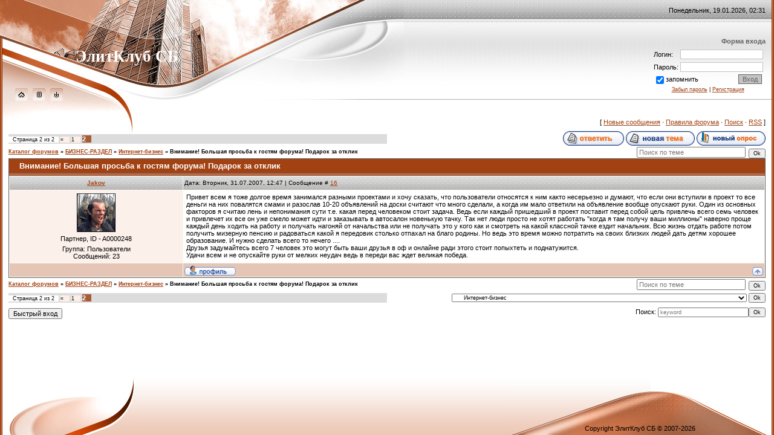

--- FILE ---
content_type: text/html; charset=UTF-8
request_url: https://elitklub.su/forum/4-73-2
body_size: 8420
content:
<html><head>
<!-- Yandex.Metrika counter -->
<script type="text/javascript" >
 (function(m,e,t,r,i,k,a){m[i]=m[i]||function(){(m[i].a=m[i].a||[]).push(arguments)};
 m[i].l=1*new Date();
 for (var j = 0; j < document.scripts.length; j++) {if (document.scripts[j].src === r) { return; }}
 k=e.createElement(t),a=e.getElementsByTagName(t)[0],k.async=1,k.src=r,a.parentNode.insertBefore(k,a)})
 (window, document, "script", "https://mc.yandex.ru/metrika/tag.js", "ym");

 ym(99932944, "init", {
 clickmap:true,
 trackLinks:true,
 accurateTrackBounce:true
 });
</script>
<noscript><div><img src="https://mc.yandex.ru/watch/99932944" style="position:absolute; left:-9999px;" alt="" /></div></noscript>
<!-- /Yandex.Metrika counter -->

<title>Внимание! Большая просьба к гостям форума! Подарок за отклик - Страница 2 - Каталог форумов</title>
<link type="text/css" rel="StyleSheet" href="/.s/src/css/411.css">
<link href="chrome://depositfiles/content/main.css" type="text/css" rel="stylesheet" charset="utf-8" id="depositfiles_css"><link href="chrome://depositfiles/content/main.css" type="text/css" rel="stylesheet" charset="utf-8" id="depositfiles_css">
	<link rel="stylesheet" href="/.s/src/base.min.css" />
	<link rel="stylesheet" href="/.s/src/layer1.min.css" />

	<script src="/.s/src/jquery-1.12.4.min.js"></script>
	
	<script src="/.s/src/uwnd.min.js"></script>
	<script src="//s53.ucoz.net/cgi/uutils.fcg?a=uSD&ca=2&ug=999&isp=1&r=0.676448586756479"></script>
	<link rel="stylesheet" href="/.s/src/ulightbox/ulightbox.min.css" />
	<script src="/.s/src/ulightbox/ulightbox.min.js"></script>
	<script>
/* --- UCOZ-JS-DATA --- */
window.uCoz = {"sign":{"7253":"Начать слайд-шоу","7251":"Запрошенный контент не может быть загружен. Пожалуйста, попробуйте позже.","5255":"Помощник","3125":"Закрыть","7254":"Изменить размер","7287":"Перейти на страницу с фотографией.","7252":"Предыдущий","5458":"Следующий"},"mod":"fr","country":"US","language":"ru","ssid":"431625330117563557370","site":{"domain":"elitklub.su","id":"6elitklub","host":"elitklub.clan.su"},"layerType":1,"module":"forum","uLightboxType":1};
/* --- UCOZ-JS-CODE --- */

	function Insert(qmid, user, text ) {
		user = user.replace(/\[/g, '\\[').replace(/\]/g, '\\]');
		if ( !!text ) {
			qmid = qmid.replace(/[^0-9]/g, "");
			paste("[quote="+user+";"+qmid+"]"+text+"[/quote]\n", 0);
		} else {
			_uWnd.alert('Выделите текст для цитирования', '', {w:230, h:80, tm:3000});
		}
	}

	function paste(text, flag ) {
		if ( document.selection && flag ) {
			document.addform.message.focus();
			document.addform.document.selection.createRange().text = text;
		} else {
			document.addform.message.value += text;
		}
	}

	function get_selection( ) {
		if ( window.getSelection ) {
			selection = window.getSelection().toString();
		} else if ( document.getSelection ) {
			selection = document.getSelection();
		} else {
			selection = document.selection.createRange().text;
		}
	}

	function pdel(id, n ) {
		if ( confirm('Вы подтверждаете удаление?') ) {
			(window.pDelBut = document.getElementById('dbo' + id))
				&& (pDelBut.width = pDelBut.height = 13) && (pDelBut.src = '/.s/img/ma/m/i2.gif');
			_uPostForm('', {url:'/forum/4-73-' + id + '-8-0-431625330117563557370', 't_pid': n});
		}
	}
function loginPopupForm(params = {}) { new _uWnd('LF', ' ', -250, -100, { closeonesc:1, resize:1 }, { url:'/index/40' + (params.urlParams ? '?'+params.urlParams : '') }) }
/* --- UCOZ-JS-END --- */
</script>

	<style>.UhideBlock{display:none; }</style>
	<script type="text/javascript">new Image().src = "//counter.yadro.ru/hit;noadsru?r"+escape(document.referrer)+(screen&&";s"+screen.width+"*"+screen.height+"*"+(screen.colorDepth||screen.pixelDepth))+";u"+escape(document.URL)+";"+Date.now();</script><script>new Image().src = "https://counter.yadro.ru/hit;s53s65counter?r"+escape(document.referrer)+((typeof(screen)=="undefined")?"":";s"+screen.width+"*"+screen.height+"*"+(screen.colorDepth?screen.colorDepth:screen.pixelDepth))+";u"+escape(document.URL)+";h"+escape(document.title.substring(0,150))+";"+Math.random();</script>
</head><body style="margin: 0px; padding: 0px; background-color: rgb(255, 255, 255);">

<table style="background: rgb(255, 255, 255) url(https://s763.ucoz.net/t/411/1.gif) repeat-x scroll 0% 0%; -moz-background-clip: border; -moz-background-origin: padding; -moz-background-inline-policy: continuous;" border="0" cellpadding="0" cellspacing="0" height="100%" width="100%">
<tbody><tr><td rowspan="2" style="background: rgb(130, 43, 1) url(https://s763.ucoz.net/t/411/2.gif) repeat scroll 0% 0%; -moz-background-clip: border; -moz-background-origin: padding; -moz-background-inline-policy: continuous;" height="100%" valign="top" width="4"><img src="/.s/t/411/3.jpg" border="0"></td>
<td align="center" valign="top">

<!-- Header -->
<table border="0" cellpadding="0" cellspacing="0" height="187" width="100%">
<tbody><tr>
<td style="background: transparent url(https://s763.ucoz.net/t/411/4.jpg) repeat scroll 0% 0%; -moz-background-clip: border; -moz-background-origin: padding; -moz-background-inline-policy: continuous; padding-bottom: 20px;" align="center" valign="bottom" width="121"><a href="https://elitklub.su/" title="Главная"><img src="/.s/t/411/5.gif" alt="Главная" border="0"></a><img src="/.s/t/411/6.gif" border="0"><a href="/index/3" alt="Регистрация"><img src="/.s/t/411/8.gif" border="0" alt="Регистрация"></a><img src="/.s/t/411/6.gif" border="0"><a href="javascript:;" rel="nofollow" onclick="loginPopupForm(); return false;" alt="Вход"><img src="/.s/t/411/10.gif" border="0" alt="Вход"></a></td>
<td style="background: transparent url(https://s763.ucoz.net/t/411/11.jpg) repeat scroll 0% 0%; -moz-background-clip: border; -moz-background-origin: padding; -moz-background-inline-policy: continuous;" width="331"><span style="color: rgb(255, 255, 255); font-family: bold Verdana,Tahoma; font-style: normal; font-variant: normal; font-weight: normal; font-size: 20pt; line-height: normal; font-size-adjust: none; font-stretch: normal; -x-system-font: none;"><b>ЭлитКлуб СБ</b></span></td>
<td>
 <table border="0" cellpadding="0" cellspacing="0" height="187" width="100%">
 <tbody><tr><td style="background: transparent url(https://s763.ucoz.net/t/411/12.jpg) no-repeat scroll left center; -moz-background-clip: border; -moz-background-origin: padding; -moz-background-inline-policy: continuous; padding-right: 10px;" align="right" height="34">Понедельник, 19.01.2026, 02:31</td></tr>
 <tr><td style="background: transparent url(https://s763.ucoz.net/t/411/13.jpg) no-repeat scroll left top; -moz-background-clip: border; -moz-background-origin: padding; -moz-background-inline-policy: continuous; padding-right: 10px;" align="right" height="153">

<table border="0" cellpadding="0" cellspacing="0">
<tbody><tr><td style="color: rgb(98, 98, 98);" align="right"><b>Форма входа</b></td></tr>
<tr><td style="padding: 5px;" align="center">
		<script>
		sendFrm549609 = function( form, data = {} ) {
			var o   = $('#frmLg549609')[0];
			var pos = _uGetOffset(o);
			var o2  = $('#blk549609')[0];
			document.body.insertBefore(o2, document.body.firstChild);
			$(o2).css({top:(pos['top'])+'px',left:(pos['left'])+'px',width:o.offsetWidth+'px',height:o.offsetHeight+'px',display:''}).html('<div align="left" style="padding:5px;"><div class="myWinLoad"></div></div>');
			_uPostForm(form, { type:'POST', url:'/index/sub/', data, error:function() {
				$('#blk549609').html('<div align="left" style="padding:10px;"><div class="myWinLoadSF" title="Невозможно выполнить запрос, попробуйте позже"></div></div>');
				_uWnd.alert('<div class="myWinError">Невозможно выполнить запрос, попробуйте позже</div>', '', {w:250, h:90, tm:3000, pad:'15px'} );
				setTimeout("$('#blk549609').css('display', 'none');", '1500');
			}});
			return false
		}
		
		</script>

		<div id="blk549609" style="border:1px solid #CCCCCC;position:absolute;z-index:82;background:url('/.s/img/fr/g.gif');display:none;"></div>

		<form id="frmLg549609" class="login-form local-auth" action="/index/sub/" method="post" onsubmit="return sendFrm549609(this)" data-submitter="sendFrm549609">
			
<table border="0" cellspacing="1" cellpadding="0" width="100%">

<tr><td width="20%" nowrap="nowrap">Логин:</td><td><input class="loginField" type="text" name="user" value="" size="20" style="width:100%;" maxlength="50"/></td></tr>
<tr><td>Пароль:</td><td><input class="loginField" type="password" name="password" size="20" style="width:100%" maxlength="15"/></td></tr>
</table>
<table border="0" cellspacing="1" cellpadding="0" width="100%">
<tr><td nowrap><input id="remthreadpage" type="checkbox" name="rem" value="1" checked="checked"/><label for="remthreadpage">запомнить</label> </td><td align="right" valign="top"><input class="loginButton" name="sbm" type="submit" value="Вход"/></td></tr>
<tr><td colspan="2"><div style="font-size:7pt;text-align:center;"><a href="javascript:;" rel="nofollow" onclick="new _uWnd('Prm','Напоминание пароля',300,130,{ closeonesc:1 },{url:'/index/5'});return false;">Забыл пароль</a> | <a href="/index/3">Регистрация</a></div></td></tr>
</table>

			<input type="hidden" name="a"    value="2" />
			<input type="hidden" name="ajax" value="1" />
			<input type="hidden" name="rnd"  value="609" />
			
			
		</form></td></tr>
</tbody></table>

 </td></tr>
 </tbody></table>
</td>
</tr>
</tbody></table>
<!-- /Header -->

<table style="padding: 0px 10px; background: transparent url(https://s763.ucoz.net/t/411/14.jpg) no-repeat scroll 0% 0%; -moz-background-clip: border; -moz-background-origin: padding; -moz-background-inline-policy: continuous;" border="0" cellpadding="0" cellspacing="0" width="100%"><tbody><tr><td align="center" width="100%">

<table align="center" border="0" cellpadding="0" cellspacing="0" height="30" width="100%">
<tbody><tr>
<td align="right">[
<a class="fNavLink" href="/forum/0-0-1-34" rel="nofollow">Новые сообщения</a> · 
<a class="fNavLink" href="/forum/0-0-0-36" rel="nofollow">Правила форума</a> · 
<a class="fNavLink" href="/forum/0-0-0-6" rel="nofollow">Поиск</a> · 
<a class="fNavLink" href="/forum/4-0-0-37" rel="nofollow">RSS</a> ]</td>
</tr>
</tbody></table>

		

		<table class="ThrTopButtonsTbl" border="0" width="100%" cellspacing="0" cellpadding="0">
			<tr class="ThrTopButtonsRow1">
				<td width="50%" class="ThrTopButtonsCl11">
	<ul class="switches switchesTbl forum-pages">
		<li class="pagesInfo">Страница <span class="curPage">2</span> из <span class="numPages">2</span></li>
		<li class="switch switch-back"><a class="switchBack" href="/forum/4-73-1" title="Предыдущая"><span>&laquo;</span></a></li> <li class="switch"><a class="switchDigit" href="/forum/4-73-1">1</a></li>
	<li class="switchActive">2</li> 
	</ul></td>
				<td align="right" class="frmBtns ThrTopButtonsCl12"><div id="frmButns83"><a href="javascript:;" rel="nofollow" onclick="_uWnd.alert('Необходима авторизация для данного действия. Войдите или зарегистрируйтесь.','',{w:230,h:80,tm:3000});return false;"><img alt="" style="margin:0;padding:0;border:0;" title="Ответить" src="/.s/img/fr/bt/39/t_reply.gif" /></a> <a href="javascript:;" rel="nofollow" onclick="_uWnd.alert('Необходима авторизация для данного действия. Войдите или зарегистрируйтесь.','',{w:230,h:80,tm:3000});return false;"><img alt="" style="margin:0;padding:0;border:0;" title="Новая тема" src="/.s/img/fr/bt/39/t_new.gif" /></a> <a href="javascript:;" rel="nofollow" onclick="_uWnd.alert('Необходима авторизация для данного действия. Войдите или зарегистрируйтесь.','',{w:230,h:80,tm:3000});return false;"><img alt="" style="margin:0;padding:0;border:0;" title="Новый опрос" src="/.s/img/fr/bt/39/t_poll.gif" /></a></div></td></tr>
			
		</table>
		
	<table class="ThrForumBarTbl" border="0" width="100%" cellspacing="0" cellpadding="0">
		<tr class="ThrForumBarRow1">
			<td class="forumNamesBar ThrForumBarCl11 breadcrumbs" style="padding-top:3px;padding-bottom:5px;">
				<a class="forumBar breadcrumb-item" href="/forum/">Каталог форумов</a>  <span class="breadcrumb-sep">&raquo;</span> <a class="forumBar breadcrumb-item" href="/forum/3">БИЗНЕС-РАЗДЕЛ</a> <span class="breadcrumb-sep">&raquo;</span> <a class="forumBar breadcrumb-item" href="/forum/4">Интернет-бизнес</a> <span class="breadcrumb-sep">&raquo;</span> <a class="forumBarA" href="/forum/4-73-1">Внимание! Большая просьба к гостям форума! Подарок за отклик</a></td><td class="ThrForumBarCl12" >
	
	<script>
	function check_search(form ) {
		if ( form.s.value.length < 3 ) {
			_uWnd.alert('Вы ввели слишком короткий поисковой запрос.', '', { w:230, h:80, tm:3000 })
			return false
		}
		return true
	}
	</script>
	<form id="thread_search_form" onsubmit="return check_search(this)" action="/forum/4-73" method="GET">
		<input class="fastNav" type="submit" value="Ok" id="thread_search_button"><input type="text" name="s" value="" placeholder="Поиск по теме" id="thread_search_field"/>
	</form>
			</td></tr>
	</table>
		
		<div class="gDivLeft">
	<div class="gDivRight">
		<table class="gTable threadpage-posts-table" border="0" width="100%" cellspacing="1" cellpadding="0">
		<tr>
			<td class="gTableTop">
				<div style="float:right" class="gTopCornerRight"></div>
				<span class="forum-title">Внимание! Большая просьба к гостям форума! Подарок за отклик</span>
				</td></tr><tr><td class="postSeparator"></td></tr><tr id="post756"><td class="postRest1">
				<table border="0" width="100%" cellspacing="1" cellpadding="2" class="postTable">
					<tr><td width="23%" class="postTdTop" align="center"><a class="postUser" href="javascript:;" rel="nofollow" onClick="emoticon('[b]Jakov[/b],');return false;">Jakov</a></td><td class="postTdTop">Дата: Вторник, 31.07.2007, 12:47 | Сообщение # <a rel="nofollow" name="756" class="postNumberLink" href="javascript:;" onclick="prompt('Прямая ссылка к сообщению', 'https://elitklub.su/forum/4-73-756-16-1185871660'); return false;">16</a></td></tr>
					<tr><td class="postTdInfo" valign="top">
					<img alt="" title="Jakov" class="userAvatar" border="0" src="http://src.ucoz.ru/a/_4/391.gif"><div class="postRankName">Партнер, ID - A0000248</div>

					<div class="postRankIco"></div>
					<div class="postUserGroup">Группа: Пользователи</div>
					
					<div class="numposts">Сообщений: <span class="unp">23</span></div>
					
					
					
					
					 
					</td><td class="posttdMessage" valign="top" style="word-wrap: break-word;"><span class="ucoz-forum-post" id="ucoz-forum-post-756" edit-url="">Привет всем я тоже долгое время занимался разными проектами и хочу сказать, что пользователи относятся к ним както несерьезно и думают, что если они вступили в проект то все деньги на них повалятся смами и разослав 10-20 объявлений на доски считают что много сделали, а когда им мало ответили на объявление вообще опускают руки. Один из основных факторов я считаю лень и непонимания сути т.е. какая перед человеком стоит задача. Ведь если каждый пришедший в проект поставит перед собой цель привлечь всего семь человек и привлечет их все он уже смело может идти и заказывать в автосалон новенькую тачку. Так нет люди просто не хотят работать "когда я там получу ваши миллионы" наверно проще каждый день ходить на работу и получать нагоняй от начальства или не получать это у кого как и смотреть на какой классной тачке ездит начальник. Всю жизнь отдать работе потом получить мизерную пенсию и радоваться какой я передовик столько отпахал на благо родины. Но ведь это время можно потратить на своих близких людей дать детям хорошее образование. И нужно сделать всего то нечего .... <br /> Друзья задумайтесь всего 7 человек это могут быть ваши друзья в оф и онлайне ради этого стоит попыхтеть и поднатужится. <br /> Удачи всем и не опускайте руки от мелких неудач ведь в переди вас ждет великая победа.</span>
					
					
					</td></tr>
					<tr><td class="postBottom" align="center">&nbsp;</td><td class="postBottom">
					<table border="0" width="100%" cellspacing="0" cellpadding="0">
					<tr><td><a href="javascript:;" rel="nofollow" onclick="window.open('/index/8-324', 'up324', 'scrollbars=1,top=0,left=0,resizable=1,width=700,height=375'); return false;"><img alt="" style="margin:0;padding:0;border:0;" src="/.s/img/fr/bt/39/p_profile.gif" title="Профиль пользователя" /></a>    </td><td style="text-align:end;padding-inline-end:15px;"></td><td width="2%" nowrap style="text-align:end;"><a class="goOnTop" href="javascript:scroll(0,0);"><img alt="" style="margin:0;padding:0;border:0;" src="/.s/img/fr/bt/39/p_up.gif" title="Вверх" /></a></td></tr>
					</table></td></tr>
				</table></td></tr></table></div></div><div class="gDivBottomLeft"></div><div class="gDivBottomCenter"></div><div class="gDivBottomRight"></div>
		<table class="ThrBotTbl" border="0" width="100%" cellspacing="0" cellpadding="0">
			<tr class="ThrBotRow1"><td colspan="2" class="bottomPathBar ThrBotCl11" style="padding-top:2px;">
	<table class="ThrForumBarTbl" border="0" width="100%" cellspacing="0" cellpadding="0">
		<tr class="ThrForumBarRow1">
			<td class="forumNamesBar ThrForumBarCl11 breadcrumbs" style="padding-top:3px;padding-bottom:5px;">
				<a class="forumBar breadcrumb-item" href="/forum/">Каталог форумов</a>  <span class="breadcrumb-sep">&raquo;</span> <a class="forumBar breadcrumb-item" href="/forum/3">БИЗНЕС-РАЗДЕЛ</a> <span class="breadcrumb-sep">&raquo;</span> <a class="forumBar breadcrumb-item" href="/forum/4">Интернет-бизнес</a> <span class="breadcrumb-sep">&raquo;</span> <a class="forumBarA" href="/forum/4-73-1">Внимание! Большая просьба к гостям форума! Подарок за отклик</a></td><td class="ThrForumBarCl12" >
	
	<script>
	function check_search(form ) {
		if ( form.s.value.length < 3 ) {
			_uWnd.alert('Вы ввели слишком короткий поисковой запрос.', '', { w:230, h:80, tm:3000 })
			return false
		}
		return true
	}
	</script>
	<form id="thread_search_form" onsubmit="return check_search(this)" action="/forum/4-73" method="GET">
		<input class="fastNav" type="submit" value="Ok" id="thread_search_button"><input type="text" name="s" value="" placeholder="Поиск по теме" id="thread_search_field"/>
	</form>
			</td></tr>
	</table></td></tr>
			<tr class="ThrBotRow2"><td class="ThrBotCl21" width="50%">
	<ul class="switches switchesTbl forum-pages">
		<li class="pagesInfo">Страница <span class="curPage">2</span> из <span class="numPages">2</span></li>
		<li class="switch switch-back"><a class="switchBack" href="/forum/4-73-1" title="Предыдущая"><span>&laquo;</span></a></li> <li class="switch"><a class="switchDigit" href="/forum/4-73-1">1</a></li>
	<li class="switchActive">2</li> 
	</ul></td><td class="ThrBotCl22" align="right" nowrap="nowrap"><form name="navigation" style="margin:0px"><table class="navigationTbl" border="0" cellspacing="0" cellpadding="0"><tr class="navigationRow1"><td class="fFastNavTd navigationCl11" >
		<select class="fastNav" name="fastnav"><option class="fastNavMain" value="0">Главная страница форума</option><option class="fastNavCat"   value="46">ПРИВАТНАЯ ЗОНА. ЦЕНТР ОЗДОРОВЛЕНИЯ, САМОСОВЕРШЕНСТВОВАНИЯ, ДУХОВНОГО РАЗВИТИЯ...</option><option class="fastNavForum" value="47">&nbsp;&nbsp;&nbsp;&nbsp; Совет Директоров</option><option class="fastNavForum" value="50">&nbsp;&nbsp;&nbsp;&nbsp; ПРАКТИЧЕСКОЕ обучение...</option><option class="fastNavForum" value="51">&nbsp;&nbsp;&nbsp;&nbsp; ПРАКТИКИ СОБСТВЕННОГО БИЗНЕСА</option><option class="fastNavForum" value="52">&nbsp;&nbsp;&nbsp;&nbsp; ДУХОВНЫЕ ПРАКТИКИ</option><option class="fastNavForum" value="53">&nbsp;&nbsp;&nbsp;&nbsp; Обновления и дополнения софта...</option><option class="fastNavForum" value="55">&nbsp;&nbsp;&nbsp;&nbsp; ОБУЧАЮЩИЕ  МАТЕРИАЛЫ</option><option class="fastNavCat"   value="3">БИЗНЕС-РАЗДЕЛ</option><option class="fastNavForumA" value="4" selected>&nbsp;&nbsp;&nbsp;&nbsp; Интернет-бизнес</option><option class="fastNavForum" value="54">&nbsp;&nbsp;&nbsp;&nbsp; МОШЕННИЧЕСТВО</option><option class="fastNavCat"   value="5">ОБЩИЙ РАЗДЕЛ</option><option class="fastNavForum" value="59">&nbsp;&nbsp;&nbsp;&nbsp; МАСТЕРСТВО МЕДИТАЦИИ</option><option class="fastNavForum" value="6">&nbsp;&nbsp;&nbsp;&nbsp; Транспорт</option><option class="fastNavForum" value="11">&nbsp;&nbsp;&nbsp;&nbsp; Компьютеры и ноутбуки</option><option class="fastNavForum" value="12">&nbsp;&nbsp;&nbsp;&nbsp; Интернет</option><option class="fastNavForum" value="20">&nbsp;&nbsp;&nbsp;&nbsp; Дом и дача</option><option class="fastNavForum" value="26">&nbsp;&nbsp;&nbsp;&nbsp; Безопасность</option><option class="fastNavForum" value="27">&nbsp;&nbsp;&nbsp;&nbsp; ДЕТИ</option><option class="fastNavForum" value="28">&nbsp;&nbsp;&nbsp;&nbsp; Дизайн</option><option class="fastNavForum" value="29">&nbsp;&nbsp;&nbsp;&nbsp; Животные</option><option class="fastNavForum" value="30">&nbsp;&nbsp;&nbsp;&nbsp; Игры</option><option class="fastNavForum" value="31">&nbsp;&nbsp;&nbsp;&nbsp; Кино</option><option class="fastNavForum" value="57">&nbsp;&nbsp;&nbsp;&nbsp; Банки</option><option class="fastNavForum" value="58">&nbsp;&nbsp;&nbsp;&nbsp; Новинки электронной техники</option><option class="fastNavForum" value="7">&nbsp;&nbsp;&nbsp;&nbsp; Недвижимость</option><option class="fastNavForum" value="15">&nbsp;&nbsp;&nbsp;&nbsp; Красота и здоровье</option><option class="fastNavForum" value="16">&nbsp;&nbsp;&nbsp;&nbsp; Досуг и развлечения</option><option class="fastNavForum" value="17">&nbsp;&nbsp;&nbsp;&nbsp; Наука и образование</option><option class="fastNavForum" value="22">&nbsp;&nbsp;&nbsp;&nbsp; Культура и искусство</option><option class="fastNavForum" value="23">&nbsp;&nbsp;&nbsp;&nbsp; НЕПОЗНАННОЕ</option><option class="fastNavForum" value="32">&nbsp;&nbsp;&nbsp;&nbsp; Литература и библиотеки</option><option class="fastNavForum" value="33">&nbsp;&nbsp;&nbsp;&nbsp; Музыка и видео</option><option class="fastNavForum" value="34">&nbsp;&nbsp;&nbsp;&nbsp; ПОЭЗИЯ</option><option class="fastNavForum" value="35">&nbsp;&nbsp;&nbsp;&nbsp; МИРОВАЯ ПОЛИТИКА</option><option class="fastNavForum" value="8">&nbsp;&nbsp;&nbsp;&nbsp; Юриспруденция</option><option class="fastNavForum" value="10">&nbsp;&nbsp;&nbsp;&nbsp; Психология</option><option class="fastNavForum" value="25">&nbsp;&nbsp;&nbsp;&nbsp; Разное</option><option class="fastNavForum" value="36">&nbsp;&nbsp;&nbsp;&nbsp; Природа</option><option class="fastNavForum" value="37">&nbsp;&nbsp;&nbsp;&nbsp; Продукты питания и кулинарные рецепты</option><option class="fastNavForum" value="38">&nbsp;&nbsp;&nbsp;&nbsp; Путешествия и туризм</option><option class="fastNavForum" value="39">&nbsp;&nbsp;&nbsp;&nbsp; Создание и раскрутка сайтов</option><option class="fastNavForum" value="40">&nbsp;&nbsp;&nbsp;&nbsp; Связь</option><option class="fastNavForum" value="41">&nbsp;&nbsp;&nbsp;&nbsp; Сервисы</option><option class="fastNavForum" value="44">&nbsp;&nbsp;&nbsp;&nbsp; Религия</option><option class="fastNavForum" value="9">&nbsp;&nbsp;&nbsp;&nbsp; Экономика</option><option class="fastNavForum" value="13">&nbsp;&nbsp;&nbsp;&nbsp; Софт</option><option class="fastNavForum" value="14">&nbsp;&nbsp;&nbsp;&nbsp; Философия</option><option class="fastNavForum" value="18">&nbsp;&nbsp;&nbsp;&nbsp; Товары и услуги</option><option class="fastNavForum" value="19">&nbsp;&nbsp;&nbsp;&nbsp; Строительство и ремонт</option><option class="fastNavForum" value="21">&nbsp;&nbsp;&nbsp;&nbsp; Спорт</option><option class="fastNavForum" value="24">&nbsp;&nbsp;&nbsp;&nbsp; ЮМОР</option><option class="fastNavForum" value="43">&nbsp;&nbsp;&nbsp;&nbsp; Увлечения и хобби</option><option class="fastNavForum" value="45">&nbsp;&nbsp;&nbsp;&nbsp; Фото</option><option class="fastNavForum" value="56">&nbsp;&nbsp;&nbsp;&nbsp; Финансы</option><option class="fastNavForum" value="60">&nbsp;&nbsp;&nbsp;&nbsp; ЖКХ</option><option class="fastNavForum" value="61">&nbsp;&nbsp;&nbsp;&nbsp; МУДРОСТЬ ВЕКОВ</option><option class="fastNavForum" value="62">&nbsp;&nbsp;&nbsp;&nbsp; ТОЛЬКО ПОЗИТИВ!</option><option class="fastNavForum" value="63">&nbsp;&nbsp;&nbsp;&nbsp; ТЕЛЕПОРТАЦИЯ</option><option class="fastNavForum" value="64">&nbsp;&nbsp;&nbsp;&nbsp; Об УНИКАЛЬНЫХ ПРОГРАММАХ для ЗДОРОВЬЯ</option><option class="fastNavForum" value="65">&nbsp;&nbsp;&nbsp;&nbsp; МИРОВАЯ ИСТОРИЯ</option></select>
		<input class="fastNav" type="button" value="Ok" onclick="top.location.href='/forum/'+(document.navigation.fastnav.value!='0'?document.navigation.fastnav.value:'');" />
		</td></tr></table></form></td></tr>
			<tr class="ThrBotRow3"><td class="ThrBotCl31"><div class="fFastLogin" style="padding-top:5px;padding-bottom:5px;"><input class="fastLogBt" type="button" value="Быстрый вход" onclick="loginPopupForm();" /></div></td><td class="ThrBotCl32" align="right" nowrap="nowrap"><form method="post" action="/forum/" style="margin:0px"><table class="FastSearchTbl" border="0" cellspacing="0" cellpadding="0"><tr class="FastSearchRow1"><td class="fFastSearchTd FastSearchCl11" >Поиск: <input class="fastSearch" type="text" style="width:150px" name="kw" placeholder="keyword" size="20" maxlength="60" /><input class="fastSearch" type="submit" value="Ok" /></td></tr></table><input type="hidden" name="a" value="6" /></form></td></tr>
		</table>
		<br>

</td></tr></tbody></table>

</td>
<td rowspan="2" style="background: rgb(130, 43, 1) url(https://s763.ucoz.net/t/411/2.gif) repeat scroll 0% 0%; -moz-background-clip: border; -moz-background-origin: padding; -moz-background-inline-policy: continuous;" width="4"></td></tr>

<tr>
<td valign="bottom">
<!-- Footer -->
<br>

<table border="0" cellpadding="0" cellspacing="0" height="95" width="100%">
<tbody><tr>
 <td style="background: transparent url(https://s763.ucoz.net/t/411/18.jpg) repeat scroll 0% 0%; -moz-background-clip: border; -moz-background-origin: padding; -moz-background-inline-policy: continuous;" align="center" width="223"></td>
 <td style="background: transparent url(https://s763.ucoz.net/t/411/19.gif) repeat scroll 0% 0%; -moz-background-clip: border; -moz-background-origin: padding; -moz-background-inline-policy: continuous; padding-bottom: 5px; color: rgb(162, 66, 19);" align="center" valign="bottom">&nbsp;<br> </td>
 <td style="background: transparent url(https://s763.ucoz.net/t/411/20.jpg) repeat scroll 0% 0%; -moz-background-clip: border; -moz-background-origin: padding; -moz-background-inline-policy: continuous; padding-bottom: 5px;" align="center" valign="bottom" width="436">Copyright ЭлитКлуб СБ &copy; 2007-2026<br></td>
</tr>
</tbody></table>
<!-- /Footer -->

</td>
</tr>
</tbody></table>

</body></html>
<!-- 0.12470 (s53) -->